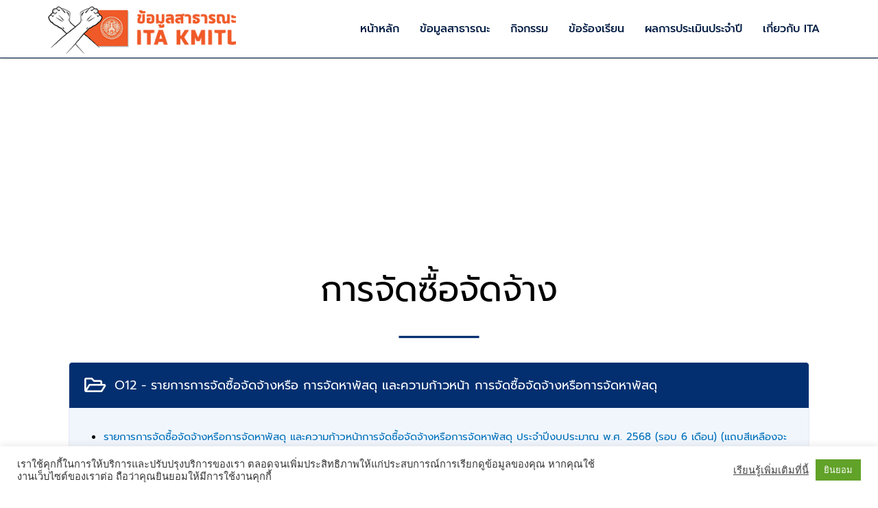

--- FILE ---
content_type: text/css
request_url: https://ita.kmitl.ac.th/storage/elementor/css/post-103.css?rnd=11286
body_size: 769
content:
.elementor-103 .elementor-element.elementor-element-ef7a9af:not(.elementor-motion-effects-element-type-background), .elementor-103 .elementor-element.elementor-element-ef7a9af > .elementor-motion-effects-container > .elementor-motion-effects-layer{background-color:transparent;background-image:linear-gradient(173deg, #032F70 22%, var( --e-global-color-d104c22 ) 77%);}.elementor-103 .elementor-element.elementor-element-ef7a9af{transition:background 0.3s, border 0.3s, border-radius 0.3s, box-shadow 0.3s;padding:40px 0px 40px 0px;}.elementor-103 .elementor-element.elementor-element-ef7a9af > .elementor-background-overlay{transition:background 0.3s, border-radius 0.3s, opacity 0.3s;}.elementor-widget-heading .elementor-heading-title{font-family:var( --e-global-typography-primary-font-family ), Sans-serif;font-weight:var( --e-global-typography-primary-font-weight );color:var( --e-global-color-primary );}.elementor-103 .elementor-element.elementor-element-6bf02ba .elementor-heading-title{font-family:"Prompt", Sans-serif;font-size:20px;font-weight:600;color:#FFFFFF;}.elementor-widget-text-editor{font-family:var( --e-global-typography-text-font-family ), Sans-serif;font-size:var( --e-global-typography-text-font-size );font-weight:var( --e-global-typography-text-font-weight );color:var( --e-global-color-text );}.elementor-widget-text-editor.elementor-drop-cap-view-stacked .elementor-drop-cap{background-color:var( --e-global-color-primary );}.elementor-widget-text-editor.elementor-drop-cap-view-framed .elementor-drop-cap, .elementor-widget-text-editor.elementor-drop-cap-view-default .elementor-drop-cap{color:var( --e-global-color-primary );border-color:var( --e-global-color-primary );}.elementor-103 .elementor-element.elementor-element-5b0b48d{font-family:"Prompt", Sans-serif;font-size:16px;font-weight:400;color:#FFFFFF;}.elementor-103 .elementor-element.elementor-element-9580456 .elementor-heading-title{font-family:"Prompt", Sans-serif;font-size:20px;font-weight:600;color:#FFFFFF;}.elementor-103 .elementor-element.elementor-element-bc9d35a{font-family:"Prompt", Sans-serif;font-size:16px;font-weight:400;color:#FFFFFF;}.elementor-103 .elementor-element.elementor-element-123ee6c .elementor-heading-title{font-family:"Prompt", Sans-serif;font-size:20px;font-weight:600;color:#FFFFFF;}.elementor-103 .elementor-element.elementor-element-aab6e04{font-family:"Prompt", Sans-serif;font-size:16px;font-weight:400;color:#FFFFFF;}.elementor-103 .elementor-element.elementor-element-35654cb:not(.elementor-motion-effects-element-type-background), .elementor-103 .elementor-element.elementor-element-35654cb > .elementor-motion-effects-container > .elementor-motion-effects-layer{background-color:var( --e-global-color-d104c22 );}.elementor-103 .elementor-element.elementor-element-35654cb{border-style:solid;border-width:1px 0px 0px 0px;border-color:#B2C9B5;transition:background 0.3s, border 0.3s, border-radius 0.3s, box-shadow 0.3s;}.elementor-103 .elementor-element.elementor-element-35654cb > .elementor-background-overlay{transition:background 0.3s, border-radius 0.3s, opacity 0.3s;}.elementor-103 .elementor-element.elementor-element-556d511 > .elementor-widget-container{padding:10px 5px 10px 5px;}.elementor-103 .elementor-element.elementor-element-556d511{text-align:center;}.elementor-103 .elementor-element.elementor-element-556d511 .elementor-heading-title{font-family:"Roboto", Sans-serif;font-size:14px;font-weight:400;color:#FFFFFF;}@media(max-width:1024px){.elementor-103 .elementor-element.elementor-element-ef7a9af{padding:40px 40px 20px 40px;}.elementor-widget-text-editor{font-size:var( --e-global-typography-text-font-size );}}@media(max-width:767px){.elementor-widget-text-editor{font-size:var( --e-global-typography-text-font-size );}}@media(max-width:1024px) and (min-width:768px){.elementor-103 .elementor-element.elementor-element-c116c06{width:50%;}.elementor-103 .elementor-element.elementor-element-76b61eb{width:50%;}.elementor-103 .elementor-element.elementor-element-e6ab8ca{width:100%;}}

--- FILE ---
content_type: text/css
request_url: https://ita.kmitl.ac.th/storage/elementor/css/post-81.css?rnd=11286
body_size: 1485
content:
.elementor-81 .elementor-element.elementor-element-cf1791f .elementor-repeater-item-13934ca.jet-parallax-section__layout .jet-parallax-section__image{background-size:auto;}.elementor-widget-image .widget-image-caption{color:var( --e-global-color-text );font-family:var( --e-global-typography-text-font-family ), Sans-serif;font-size:var( --e-global-typography-text-font-size );font-weight:var( --e-global-typography-text-font-weight );}.elementor-bc-flex-widget .elementor-81 .elementor-element.elementor-element-d775275.elementor-column .elementor-widget-wrap{align-items:center;}.elementor-81 .elementor-element.elementor-element-d775275.elementor-column.elementor-element[data-element_type="column"] > .elementor-widget-wrap.elementor-element-populated{align-content:center;align-items:center;}.elementor-widget-uael-nav-menu ul.uael-nav-menu .menu-item a.uael-menu-item.elementor-button{background-color:var( --e-global-color-accent );}.elementor-widget-uael-nav-menu ul.uael-nav-menu .menu-item a.uael-menu-item.elementor-button:hover{background-color:var( --e-global-color-accent );}.elementor-widget-uael-nav-menu .menu-item a.uael-menu-item{font-family:var( --e-global-typography-primary-font-family ), Sans-serif;font-weight:var( --e-global-typography-primary-font-weight );}.elementor-widget-uael-nav-menu .menu-item a.uael-menu-item:not(.elementor-button), .elementor-widget-uael-nav-menu .sub-menu a.uael-sub-menu-item{color:var( --e-global-color-text );}.elementor-widget-uael-nav-menu .menu-item a.uael-menu-item:not(.elementor-button):hover,
								.elementor-widget-uael-nav-menu .sub-menu a.uael-sub-menu-item:hover,
								.elementor-widget-uael-nav-menu .menu-item.current-menu-item a.uael-menu-item:not(.elementor-button),
								.elementor-widget-uael-nav-menu .menu-item a.uael-menu-item.highlighted:not(.elementor-button),
								.elementor-widget-uael-nav-menu .menu-item a.uael-menu-item:not(.elementor-button):focus{color:var( --e-global-color-accent );}.elementor-widget-uael-nav-menu .uael-nav-menu-layout:not(.uael-pointer__framed) .menu-item.parent a.uael-menu-item:before,
								.elementor-widget-uael-nav-menu .uael-nav-menu-layout:not(.uael-pointer__framed) .menu-item.parent a.uael-menu-item:after{background-color:var( --e-global-color-accent );}.elementor-widget-uael-nav-menu .uael-nav-menu-layout:not(.uael-pointer__framed) .menu-item.parent .sub-menu .uael-has-submenu-container a:after{background-color:var( --e-global-color-accent );}.elementor-widget-uael-nav-menu .uael-pointer__framed .menu-item.parent a.uael-menu-item:before,
								.elementor-widget-uael-nav-menu .uael-pointer__framed .menu-item.parent a.uael-menu-item:after{border-color:var( --e-global-color-accent );}.elementor-widget-uael-nav-menu .sub-menu li a.uael-sub-menu-item,
							.elementor-widget-uael-nav-menu nav.uael-dropdown li a.uael-menu-item,
							.elementor-widget-uael-nav-menu nav.uael-dropdown li a.uael-sub-menu-item,
							.elementor-widget-uael-nav-menu nav.uael-dropdown-expandible li a.uael-menu-item{font-family:var( --e-global-typography-accent-font-family ), Sans-serif;font-weight:var( --e-global-typography-accent-font-weight );}.elementor-widget-uael-nav-menu .uael-nav-menu__toggle .uael-nav-menu-label{color:var( --e-global-color-text );}.elementor-widget-uael-nav-menu .menu-item a.uael-menu-item.elementor-button{font-family:var( --e-global-typography-primary-font-family ), Sans-serif;font-weight:var( --e-global-typography-primary-font-weight );}.elementor-81 .elementor-element.elementor-element-2e72085 .menu-item a.uael-menu-item,.elementor-81 .elementor-element.elementor-element-2e72085 .menu-item a.uael-sub-menu-item{padding-left:15px;padding-right:15px;}.elementor-81 .elementor-element.elementor-element-2e72085 .menu-item a.uael-menu-item, .elementor-81 .elementor-element.elementor-element-2e72085 .menu-item a.uael-sub-menu-item{padding-top:15px;padding-bottom:15px;}.elementor-81 .elementor-element.elementor-element-2e72085 ul.sub-menu{width:220px;}.elementor-81 .elementor-element.elementor-element-2e72085 .sub-menu li a.uael-sub-menu-item,
						.elementor-81 .elementor-element.elementor-element-2e72085 nav.uael-dropdown li a.uael-menu-item,
						.elementor-81 .elementor-element.elementor-element-2e72085 nav.uael-dropdown li a.uael-sub-menu-item,
						.elementor-81 .elementor-element.elementor-element-2e72085 nav.uael-dropdown-expandible li a.uael-menu-item,
						.elementor-81 .elementor-element.elementor-element-2e72085 nav.uael-dropdown-expandible li a.uael-sub-menu-item{padding-left:15px;padding-right:15px;}.elementor-81 .elementor-element.elementor-element-2e72085 .sub-menu a.uael-sub-menu-item,
						 .elementor-81 .elementor-element.elementor-element-2e72085 nav.uael-dropdown li a.uael-menu-item,
						 .elementor-81 .elementor-element.elementor-element-2e72085 nav.uael-dropdown li a.uael-sub-menu-item,
						 .elementor-81 .elementor-element.elementor-element-2e72085 nav.uael-dropdown-expandible li a.uael-menu-item,
						 .elementor-81 .elementor-element.elementor-element-2e72085 nav.uael-dropdown-expandible li a.uael-sub-menu-item{padding-top:15px;padding-bottom:15px;}.elementor-81 .elementor-element.elementor-element-2e72085 .uael-nav-menu__toggle{text-align:center;}.elementor-81 .elementor-element.elementor-element-2e72085 .menu-item a.uael-menu-item{font-family:"Prompt", Sans-serif;font-weight:500;}.elementor-81 .elementor-element.elementor-element-2e72085 .menu-item a.uael-menu-item:not(.elementor-button), .elementor-81 .elementor-element.elementor-element-2e72085 .sub-menu a.uael-sub-menu-item{color:var( --e-global-color-primary );}.elementor-81 .elementor-element.elementor-element-2e72085 .menu-item a.uael-menu-item:not(.elementor-button):hover,
								.elementor-81 .elementor-element.elementor-element-2e72085 .sub-menu a.uael-sub-menu-item:hover,
								.elementor-81 .elementor-element.elementor-element-2e72085 .menu-item.current-menu-item a.uael-menu-item:not(.elementor-button),
								.elementor-81 .elementor-element.elementor-element-2e72085 .menu-item a.uael-menu-item.highlighted:not(.elementor-button),
								.elementor-81 .elementor-element.elementor-element-2e72085 .menu-item a.uael-menu-item:not(.elementor-button):focus{color:#FFFFFF;}.elementor-81 .elementor-element.elementor-element-2e72085 .menu-item a.uael-menu-item:hover,
								.elementor-81 .elementor-element.elementor-element-2e72085 .sub-menu a.uael-sub-menu-item:hover,
								.elementor-81 .elementor-element.elementor-element-2e72085 .menu-item.current-menu-item a.uael-menu-item,
								.elementor-81 .elementor-element.elementor-element-2e72085 .menu-item a.uael-menu-item.highlighted,
								.elementor-81 .elementor-element.elementor-element-2e72085 .menu-item a.uael-menu-item:focus{background-color:var( --e-global-color-d104c22 );}.elementor-81 .elementor-element.elementor-element-2e72085 .menu-item.current-menu-item a.uael-menu-item:not(.elementor-button),
								.elementor-81 .elementor-element.elementor-element-2e72085 .menu-item.current-menu-ancestor a.uael-menu-item:not(.elementor-button),
								.elementor-81 .elementor-element.elementor-element-2e72085 .menu-item.custom-menu-active a.uael-menu-item:not(.elementor-button){color:#FFFFFF;background-color:var( --e-global-color-d104c22 );}.elementor-81 .elementor-element.elementor-element-2e72085 .sub-menu a.uael-sub-menu-item,
								.elementor-81 .elementor-element.elementor-element-2e72085 .elementor-menu-toggle,
								.elementor-81 .elementor-element.elementor-element-2e72085 nav.uael-dropdown li a.uael-menu-item:not(.elementor-button),
								.elementor-81 .elementor-element.elementor-element-2e72085 nav.uael-dropdown li a.uael-sub-menu-item:not(.elementor-button),
								.elementor-81 .elementor-element.elementor-element-2e72085 nav.uael-dropdown-expandible li a.uael-menu-item,
								.elementor-81 .elementor-element.elementor-element-2e72085 nav.uael-dropdown-expandible li a.uael-sub-menu-item{color:#FFFFFF;}.elementor-81 .elementor-element.elementor-element-2e72085 .sub-menu,
								.elementor-81 .elementor-element.elementor-element-2e72085 nav.uael-dropdown,
								.elementor-81 .elementor-element.elementor-element-2e72085 .uael-nav-menu nav.uael-dropdown-expandible,
								.elementor-81 .elementor-element.elementor-element-2e72085 .uael-nav-menu nav.uael-dropdown-expandible .menu-item a.uael-menu-item,
								.elementor-81 .elementor-element.elementor-element-2e72085 .uael-nav-menu nav.uael-dropdown-expandible .menu-item .sub-menu,
								.elementor-81 .elementor-element.elementor-element-2e72085 nav.uael-dropdown .menu-item a.uael-menu-item,
								.elementor-81 .elementor-element.elementor-element-2e72085 nav.uael-dropdown .menu-item a.uael-sub-menu-item{background-color:var( --e-global-color-4f6c47a );}.elementor-81 .elementor-element.elementor-element-2e72085 .sub-menu a.uael-sub-menu-item:hover,
								.elementor-81 .elementor-element.elementor-element-2e72085 nav.uael-dropdown li a.uael-menu-item:not(.elementor-button):hover,
								.elementor-81 .elementor-element.elementor-element-2e72085 nav.uael-dropdown li a.uael-sub-menu-item:not(.elementor-button):hover,
								.elementor-81 .elementor-element.elementor-element-2e72085 .uael-nav-menu nav.uael-dropdown-expandible li a.uael-menu-item:hover,
								.elementor-81 .elementor-element.elementor-element-2e72085 .uael-nav-menu nav.uael-dropdown-expandible li a.uael-sub-menu-item:hover{background-color:var( --e-global-color-secondary );}.elementor-81 .elementor-element.elementor-element-2e72085 .sub-menu .menu-item.current-menu-item a.uael-sub-menu-item.uael-sub-menu-item-active,
							.elementor-81 .elementor-element.elementor-element-2e72085 nav.uael-dropdown .menu-item.current-menu-item a.uael-menu-item,
							.elementor-81 .elementor-element.elementor-element-2e72085 nav.uael-dropdown .menu-item.current-menu-ancestor a.uael-menu-item,
							.elementor-81 .elementor-element.elementor-element-2e72085 nav.uael-dropdown .sub-menu .menu-item.current-menu-item a.uael-sub-menu-item.uael-sub-menu-item-active,
							.elementor-81 .elementor-element.elementor-element-2e72085 .sub-menu .menu-item.custom-submenu-active a.uael-sub-menu-item,
							.elementor-81 .elementor-element.elementor-element-2e72085 nav.uael-dropdown .menu-item.custom-menu-active a.uael-menu-item,
							.elementor-81 .elementor-element.elementor-element-2e72085 .uael-nav-menu nav.uael-dropdown-expandible .menu-item.current-menu-item a.uael-menu-item,
							.elementor-81 .elementor-element.elementor-element-2e72085 .uael-nav-menu nav.uael-dropdown-expandible .menu-item.current-menu-item a.uael-sub-menu-item{background-color:var( --e-global-color-secondary );}.elementor-81 .elementor-element.elementor-element-2e72085 .sub-menu li.menu-item:not(:last-child),
						.elementor-81 .elementor-element.elementor-element-2e72085 nav.uael-dropdown li.menu-item:not(:last-child),
						.elementor-81 .elementor-element.elementor-element-2e72085 nav.uael-dropdown-expandible li.menu-item:not(:last-child){border-bottom-style:solid;border-bottom-color:#c4c4c4;border-bottom-width:1px;}.elementor-81 .elementor-element.elementor-element-cf1791f:not(.elementor-motion-effects-element-type-background), .elementor-81 .elementor-element.elementor-element-cf1791f > .elementor-motion-effects-container > .elementor-motion-effects-layer{background-color:#FFFFFF;}.elementor-81 .elementor-element.elementor-element-cf1791f{border-style:solid;border-width:0px 0px 1px 0px;border-color:#001B42;box-shadow:0px 0px 3px 0px rgba(0,0,0,0.5);transition:background 0.3s, border 0.3s, border-radius 0.3s, box-shadow 0.3s;padding:5px 0px 5px 0px;}.elementor-81 .elementor-element.elementor-element-cf1791f > .elementor-background-overlay{transition:background 0.3s, border-radius 0.3s, opacity 0.3s;}@media(max-width:1024px){.elementor-widget-image .widget-image-caption{font-size:var( --e-global-typography-text-font-size );}.elementor-81 .elementor-element.elementor-element-1cd268e{width:var( --container-widget-width, 414px );max-width:414px;--container-widget-width:414px;--container-widget-flex-grow:0;}.elementor-81 .elementor-element.elementor-element-1cd268e > .elementor-widget-container{padding:0px 0px 0px 0px;}.elementor-bc-flex-widget .elementor-81 .elementor-element.elementor-element-d775275.elementor-column .elementor-widget-wrap{align-items:center;}.elementor-81 .elementor-element.elementor-element-d775275.elementor-column.elementor-element[data-element_type="column"] > .elementor-widget-wrap.elementor-element-populated{align-content:center;align-items:center;}}@media(min-width:768px){.elementor-81 .elementor-element.elementor-element-b0fd2e2{width:24.999%;}.elementor-81 .elementor-element.elementor-element-d775275{width:75.001%;}}@media(max-width:1024px) and (min-width:768px){.elementor-81 .elementor-element.elementor-element-b0fd2e2{width:70%;}.elementor-81 .elementor-element.elementor-element-d775275{width:30%;}}@media(max-width:767px){.elementor-81 .elementor-element.elementor-element-b0fd2e2{width:70%;}.elementor-bc-flex-widget .elementor-81 .elementor-element.elementor-element-b0fd2e2.elementor-column .elementor-widget-wrap{align-items:center;}.elementor-81 .elementor-element.elementor-element-b0fd2e2.elementor-column.elementor-element[data-element_type="column"] > .elementor-widget-wrap.elementor-element-populated{align-content:center;align-items:center;}.elementor-widget-image .widget-image-caption{font-size:var( --e-global-typography-text-font-size );}.elementor-81 .elementor-element.elementor-element-d775275{width:25%;}.elementor-bc-flex-widget .elementor-81 .elementor-element.elementor-element-d775275.elementor-column .elementor-widget-wrap{align-items:center;}.elementor-81 .elementor-element.elementor-element-d775275.elementor-column.elementor-element[data-element_type="column"] > .elementor-widget-wrap.elementor-element-populated{align-content:center;align-items:center;}.elementor-81 .elementor-element.elementor-element-cf1791f{padding:0px 0px 0px 0px;}}

--- FILE ---
content_type: text/css
request_url: https://ita.kmitl.ac.th/storage/elementor/css/post-391.css?rnd=11286
body_size: 1222
content:
.elementor-391 .elementor-element.elementor-element-90a1573 .elementor-repeater-item-97d663b.jet-parallax-section__layout .jet-parallax-section__image{background-size:auto;}.elementor-391 .elementor-element.elementor-element-a4990d9 .elementor-repeater-item-7d00298.jet-parallax-section__layout .jet-parallax-section__image{background-size:auto;}.elementor-widget-heading .elementor-heading-title{font-family:var( --e-global-typography-primary-font-family ), Sans-serif;font-weight:var( --e-global-typography-primary-font-weight );color:var( --e-global-color-primary );}.elementor-391 .elementor-element.elementor-element-742189d .elementor-heading-title{font-family:"Prompt", Sans-serif;font-size:50px;font-weight:400;color:#FFFFFF;}.elementor-391 .elementor-element.elementor-element-90a1573 > .elementor-background-overlay{background-color:transparent;background-image:linear-gradient(151deg, var( --e-global-color-e0cf1fb ) 36%, var( --e-global-color-d104c22 ) 64%);opacity:1;mix-blend-mode:multiply;transition:background 0.3s, border-radius 0.3s, opacity 0.3s;}.elementor-391 .elementor-element.elementor-element-90a1573 .elementor-background-overlay{filter:brightness( 66% ) contrast( 100% ) saturate( 100% ) blur( 0px ) hue-rotate( 0deg );}.elementor-391 .elementor-element.elementor-element-90a1573{transition:background 0.3s, border 0.3s, border-radius 0.3s, box-shadow 0.3s;padding:50px 0px 30px 0px;}.elementor-391 .elementor-element.elementor-element-c99b367 .elementor-repeater-item-72a8375.jet-parallax-section__layout .jet-parallax-section__image{background-size:auto;}.elementor-391 .elementor-element.elementor-element-075397a{text-align:center;}.elementor-391 .elementor-element.elementor-element-075397a .elementor-heading-title{font-family:"Prompt", Sans-serif;font-size:50px;font-weight:400;color:#000000;}.elementor-widget-divider{--divider-color:var( --e-global-color-secondary );}.elementor-widget-divider .elementor-divider__text{color:var( --e-global-color-secondary );font-family:var( --e-global-typography-secondary-font-family ), Sans-serif;font-weight:var( --e-global-typography-secondary-font-weight );}.elementor-widget-divider.elementor-view-stacked .elementor-icon{background-color:var( --e-global-color-secondary );}.elementor-widget-divider.elementor-view-framed .elementor-icon, .elementor-widget-divider.elementor-view-default .elementor-icon{color:var( --e-global-color-secondary );border-color:var( --e-global-color-secondary );}.elementor-widget-divider.elementor-view-framed .elementor-icon, .elementor-widget-divider.elementor-view-default .elementor-icon svg{fill:var( --e-global-color-secondary );}.elementor-391 .elementor-element.elementor-element-c313b5b{--divider-border-style:solid;--divider-color:#032F70;--divider-border-width:3px;}.elementor-391 .elementor-element.elementor-element-c313b5b .elementor-widget-container{--e-transform-origin-x:center;--e-transform-origin-y:center;}.elementor-391 .elementor-element.elementor-element-c313b5b .elementor-divider-separator{width:10%;margin:0 auto;margin-center:0;}.elementor-391 .elementor-element.elementor-element-c313b5b .elementor-divider{text-align:center;padding-block-start:15px;padding-block-end:15px;}.elementor-widget-jet-accordion .jet-accordion > .jet-accordion__inner > .jet-toggle > .jet-toggle__control .jet-toggle__label-text{color:var( --e-global-color-text );font-family:var( --e-global-typography-primary-font-family ), Sans-serif;font-weight:var( --e-global-typography-primary-font-weight );}.elementor-widget-jet-accordion .jet-accordion > .jet-accordion__inner > .jet-toggle > .jet-toggle__control:hover .jet-toggle__label-text{color:var( --e-global-color-text );}.elementor-widget-jet-accordion .jet-accordion > .jet-accordion__inner > .jet-toggle > .jet-toggle__control:hover  .jet-toggle__label-text{font-family:var( --e-global-typography-primary-font-family ), Sans-serif;font-weight:var( --e-global-typography-primary-font-weight );}.elementor-widget-jet-accordion .jet-accordion > .jet-accordion__inner > .jet-toggle.active-toggle > .jet-toggle__control .jet-toggle__label-text{color:var( --e-global-color-text );font-family:var( --e-global-typography-primary-font-family ), Sans-serif;font-weight:var( --e-global-typography-primary-font-weight );}.elementor-391 .elementor-element.elementor-element-74d6d36 .jet-accordion > .jet-accordion__inner > .jet-toggle{background-color:var( --e-global-color-secondary );padding:0px 0px 0px 0px;}.elementor-391 .elementor-element.elementor-element-74d6d36 .jet-accordion > .jet-accordion__inner > .jet-toggle > .jet-toggle__content{background-color:#F1F6FD;font-family:"Prompt", Sans-serif;color:#000000;}.elementor-391 .elementor-element.elementor-element-74d6d36 .jet-accordion > .jet-accordion__inner > .jet-toggle > .jet-toggle__control{justify-content:flex-start;}.elementor-391 .elementor-element.elementor-element-74d6d36 .jet-toggle__label-text{text-align:left;}.elementor-391 .elementor-element.elementor-element-74d6d36 .jet-accordion > .jet-accordion__inner > .jet-toggle > .jet-toggle__control .jet-toggle__label-text{color:#FFFFFF;font-family:"Prompt", Sans-serif;font-size:18px;font-weight:400;}.elementor-391 .elementor-element.elementor-element-74d6d36 .jet-accordion > .jet-accordion__inner > .jet-toggle > .jet-toggle__control .jet-toggle__label-icon .icon-normal{color:#FFFFFF;background-color:var( --e-global-color-secondary );font-size:27px;}.elementor-391 .elementor-element.elementor-element-74d6d36 .jet-accordion > .jet-accordion__inner > .jet-toggle > .jet-toggle__control:hover .jet-toggle__label-text{color:#FFFFFF;}.elementor-391 .elementor-element.elementor-element-74d6d36 .jet-accordion > .jet-accordion__inner > .jet-toggle.active-toggle > .jet-toggle__control .jet-toggle__label-text{color:#FFFFFF;font-family:"Prompt", Sans-serif;font-size:18px;font-weight:400;}.elementor-391 .elementor-element.elementor-element-74d6d36 .jet-accordion > .jet-accordion__inner > .jet-toggle.active-toggle .jet-toggle__label-icon .icon-active{color:#FFFFFF;background-color:var( --e-global-color-secondary );font-size:28px;width:36px;height:36px;}.elementor-391 .elementor-element.elementor-element-c99b367{padding:50px 0px 0px 0px;}.elementor-391 .elementor-element.elementor-element-bb62c2e .elementor-repeater-item-418b495.jet-parallax-section__layout .jet-parallax-section__image{background-size:auto;}.elementor-391 .elementor-element.elementor-element-bb62c2e:not(.elementor-motion-effects-element-type-background), .elementor-391 .elementor-element.elementor-element-bb62c2e > .elementor-motion-effects-container > .elementor-motion-effects-layer{background-color:#F1F6FD;}.elementor-391 .elementor-element.elementor-element-bb62c2e{transition:background 0.3s, border 0.3s, border-radius 0.3s, box-shadow 0.3s;margin-top:50px;margin-bottom:0px;padding:0px 0px 0px 0px;}.elementor-391 .elementor-element.elementor-element-bb62c2e > .elementor-background-overlay{transition:background 0.3s, border-radius 0.3s, opacity 0.3s;}@media(max-width:767px){.elementor-391 .elementor-element.elementor-element-742189d .elementor-heading-title{font-size:30px;}.elementor-391 .elementor-element.elementor-element-90a1573{padding:0px 0px 0px 0px;}.elementor-391 .elementor-element.elementor-element-075397a .elementor-heading-title{font-size:22px;}.elementor-391 .elementor-element.elementor-element-74d6d36 .jet-accordion > .jet-accordion__inner > .jet-toggle > .jet-toggle__control .jet-toggle__label-text{font-size:14px;}.elementor-391 .elementor-element.elementor-element-74d6d36 .jet-accordion > .jet-accordion__inner > .jet-toggle > .jet-toggle__control .jet-toggle__label-icon .icon-normal{font-size:20px;}.elementor-391 .elementor-element.elementor-element-74d6d36 .jet-accordion > .jet-accordion__inner > .jet-toggle.active-toggle > .jet-toggle__control .jet-toggle__label-text{font-size:15px;}.elementor-391 .elementor-element.elementor-element-74d6d36 .jet-accordion > .jet-accordion__inner > .jet-toggle.active-toggle .jet-toggle__label-icon .icon-active{font-size:21px;}}

--- FILE ---
content_type: text/css
request_url: https://ita.kmitl.ac.th/storage/elementor/css/post-132.css?rnd=11286
body_size: 1191
content:
.elementor-132 .elementor-element.elementor-element-959eb1a .elementor-repeater-item-d22aa04.jet-parallax-section__layout .jet-parallax-section__image{background-size:auto;}.elementor-132 .elementor-element.elementor-element-c18838a > .elementor-widget-wrap > .elementor-widget:not(.elementor-widget__width-auto):not(.elementor-widget__width-initial):not(:last-child):not(.elementor-absolute){margin-bottom:0px;}.elementor-132 .elementor-element.elementor-element-c18838a > .elementor-element-populated{padding:50px 0px 75px 0px;}.elementor-widget-heading .elementor-heading-title{font-family:var( --e-global-typography-primary-font-family ), Sans-serif;font-weight:var( --e-global-typography-primary-font-weight );color:var( --e-global-color-primary );}.elementor-132 .elementor-element.elementor-element-3a68b45{text-align:center;}.elementor-132 .elementor-element.elementor-element-3a68b45 .elementor-heading-title{font-family:"Prompt", Sans-serif;font-size:50px;font-weight:400;color:#000000;}.elementor-widget-divider{--divider-color:var( --e-global-color-secondary );}.elementor-widget-divider .elementor-divider__text{color:var( --e-global-color-secondary );font-family:var( --e-global-typography-secondary-font-family ), Sans-serif;font-weight:var( --e-global-typography-secondary-font-weight );}.elementor-widget-divider.elementor-view-stacked .elementor-icon{background-color:var( --e-global-color-secondary );}.elementor-widget-divider.elementor-view-framed .elementor-icon, .elementor-widget-divider.elementor-view-default .elementor-icon{color:var( --e-global-color-secondary );border-color:var( --e-global-color-secondary );}.elementor-widget-divider.elementor-view-framed .elementor-icon, .elementor-widget-divider.elementor-view-default .elementor-icon svg{fill:var( --e-global-color-secondary );}.elementor-132 .elementor-element.elementor-element-d3a1c1e{--divider-border-style:solid;--divider-color:#032F70;--divider-border-width:3px;}.elementor-132 .elementor-element.elementor-element-d3a1c1e .elementor-widget-container{--e-transform-origin-x:center;--e-transform-origin-y:center;}.elementor-132 .elementor-element.elementor-element-d3a1c1e .elementor-divider-separator{width:10%;margin:0 auto;margin-center:0;}.elementor-132 .elementor-element.elementor-element-d3a1c1e .elementor-divider{text-align:center;padding-block-start:15px;padding-block-end:15px;}.elementor-132 .elementor-element.elementor-element-7519184{--spacer-size:50px;}.elementor-132 .elementor-element.elementor-element-586be8f > .elementor-widget-container{padding:10px 10px 10px 10px;}.elementor-132 .elementor-element.elementor-element-586be8f{text-align:center;}.elementor-132 .elementor-element.elementor-element-586be8f .elementor-heading-title{font-family:"Prompt", Sans-serif;font-size:30px;font-weight:500;letter-spacing:0.3px;color:#032F70;}.elementor-132 .elementor-element.elementor-element-56a6d10 .elementor-repeater-item-a570dae.jet-parallax-section__layout .jet-parallax-section__image{background-size:auto;}.elementor-132 .elementor-element.elementor-element-9b482a1:hover > .elementor-element-populated{background-color:transparent;background-image:linear-gradient(180deg, var( --e-global-color-e0cf1fb ) 0%, var( --e-global-color-d104c22 ) 100%);}.elementor-widget-image .widget-image-caption{color:var( --e-global-color-text );font-family:var( --e-global-typography-text-font-family ), Sans-serif;font-size:var( --e-global-typography-text-font-size );font-weight:var( --e-global-typography-text-font-weight );}.elementor-132 .elementor-element.elementor-element-a2a4789{text-align:center;}.elementor-132 .elementor-element.elementor-element-a2a4789 .elementor-heading-title{font-family:"Prompt", Sans-serif;font-size:20px;font-weight:400;color:#000000;}.elementor-132 .elementor-element.elementor-element-a3fc5d0:hover > .elementor-element-populated{background-color:transparent;background-image:linear-gradient(180deg, var( --e-global-color-e0cf1fb ) 0%, var( --e-global-color-d104c22 ) 100%);}.elementor-132 .elementor-element.elementor-element-8333611{text-align:center;}.elementor-132 .elementor-element.elementor-element-8333611 .elementor-heading-title{font-family:"Prompt", Sans-serif;font-size:20px;font-weight:400;color:#000000;}.elementor-132 .elementor-element.elementor-element-4d3f020:hover > .elementor-element-populated{background-color:transparent;background-image:linear-gradient(180deg, var( --e-global-color-e0cf1fb ) 0%, var( --e-global-color-d104c22 ) 100%);}.elementor-132 .elementor-element.elementor-element-b3acc99{text-align:center;}.elementor-132 .elementor-element.elementor-element-b3acc99 .elementor-heading-title{font-family:"Prompt", Sans-serif;font-size:20px;font-weight:400;color:#000000;}.elementor-132 .elementor-element.elementor-element-543cc9c:hover > .elementor-element-populated{background-color:transparent;background-image:linear-gradient(180deg, var( --e-global-color-e0cf1fb ) 0%, var( --e-global-color-d104c22 ) 100%);}.elementor-132 .elementor-element.elementor-element-f6c3291{text-align:center;}.elementor-132 .elementor-element.elementor-element-f6c3291 .elementor-heading-title{font-family:"Prompt", Sans-serif;font-size:20px;font-weight:400;color:#000000;}.elementor-132 .elementor-element.elementor-element-fb459bc:hover > .elementor-element-populated{background-color:transparent;background-image:linear-gradient(180deg, var( --e-global-color-e0cf1fb ) 0%, var( --e-global-color-d104c22 ) 100%);}.elementor-132 .elementor-element.elementor-element-b360883{text-align:center;}.elementor-132 .elementor-element.elementor-element-b360883 .elementor-heading-title{font-family:"Prompt", Sans-serif;font-size:20px;font-weight:400;color:#000000;}.elementor-132 .elementor-element.elementor-element-56a6d10{border-style:solid;border-width:2px 2px 2px 2px;border-color:#001B42;padding:0px 0px 0px 0px;}.elementor-132 .elementor-element.elementor-element-cf4fcff{--spacer-size:50px;}.elementor-132 .elementor-element.elementor-element-59bd369 > .elementor-widget-container{padding:10px 10px 10px 10px;}.elementor-132 .elementor-element.elementor-element-59bd369{text-align:center;}.elementor-132 .elementor-element.elementor-element-59bd369 .elementor-heading-title{font-family:"Prompt", Sans-serif;font-size:30px;font-weight:500;letter-spacing:0.3px;color:#032F70;}.elementor-132 .elementor-element.elementor-element-38944de .elementor-repeater-item-522d61b.jet-parallax-section__layout .jet-parallax-section__image{background-size:auto;}.elementor-132 .elementor-element.elementor-element-7766dfb:hover > .elementor-element-populated{background-color:transparent;background-image:linear-gradient(180deg, var( --e-global-color-e0cf1fb ) 0%, var( --e-global-color-d104c22 ) 100%);}.elementor-132 .elementor-element.elementor-element-fe9ab0c{text-align:center;}.elementor-132 .elementor-element.elementor-element-fe9ab0c .elementor-heading-title{font-family:"Prompt", Sans-serif;font-size:20px;font-weight:400;color:#000000;}.elementor-132 .elementor-element.elementor-element-0270987:hover > .elementor-element-populated{background-color:transparent;background-image:linear-gradient(180deg, var( --e-global-color-e0cf1fb ) 0%, var( --e-global-color-d104c22 ) 100%);}.elementor-132 .elementor-element.elementor-element-36d224c{text-align:center;}.elementor-132 .elementor-element.elementor-element-36d224c .elementor-heading-title{font-family:"Prompt", Sans-serif;font-size:20px;font-weight:400;color:#000000;}.elementor-132 .elementor-element.elementor-element-b55b398:hover > .elementor-element-populated{background-color:#EAEAEA;}.elementor-132 .elementor-element.elementor-element-8793403:hover > .elementor-element-populated{background-color:#EAEAEA;}.elementor-132 .elementor-element.elementor-element-ad51d32:hover > .elementor-element-populated{background-color:#EAEAEA;}.elementor-132 .elementor-element.elementor-element-38944de{border-style:solid;border-width:2px 2px 2px 2px;border-color:#001B42;padding:0px 0px 0px 0px;}.elementor-132 .elementor-element.elementor-element-959eb1a > .elementor-container{min-height:400px;}@media(max-width:1024px){.elementor-widget-image .widget-image-caption{font-size:var( --e-global-typography-text-font-size );}}@media(max-width:767px){.elementor-132 .elementor-element.elementor-element-3a68b45 .elementor-heading-title{font-size:30px;}.elementor-132 .elementor-element.elementor-element-586be8f .elementor-heading-title{font-size:24px;}.elementor-widget-image .widget-image-caption{font-size:var( --e-global-typography-text-font-size );}.elementor-132 .elementor-element.elementor-element-56a6d10{padding:50px 50px 50px 50px;}.elementor-132 .elementor-element.elementor-element-59bd369 .elementor-heading-title{font-size:24px;}.elementor-132 .elementor-element.elementor-element-38944de{padding:50px 50px 50px 50px;}}